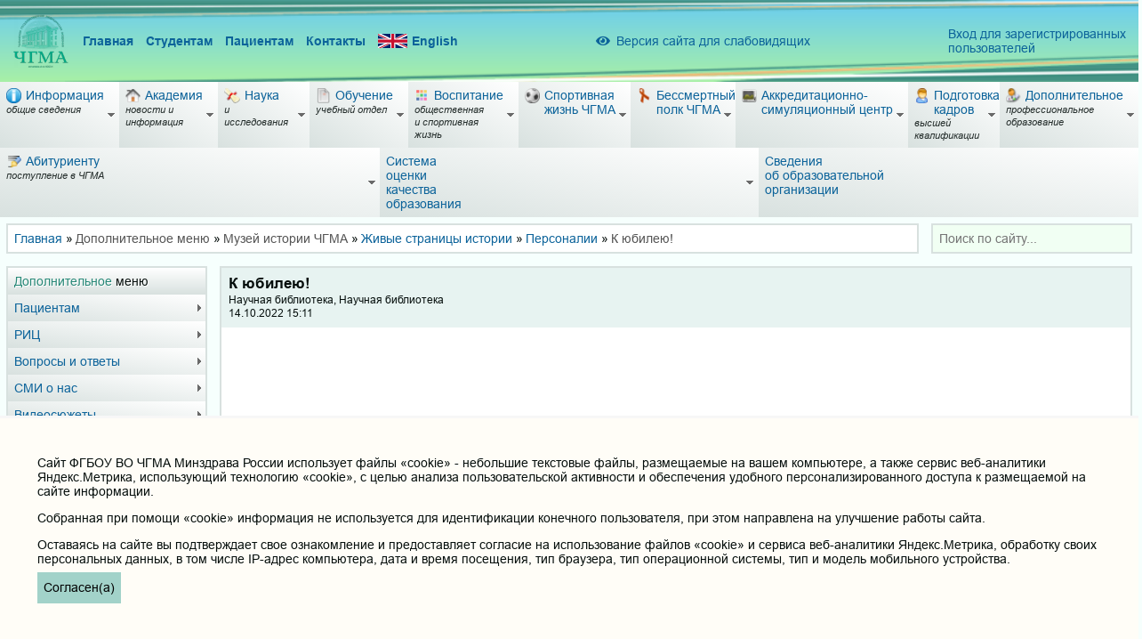

--- FILE ---
content_type: text/html; charset=UTF-8
request_url: https://chitgma.ru/muzej-istorii-chgma/zhivye-stranitsy-istorii/personalii/k-jubileju_2022_10
body_size: 21702
content:
<!DOCTYPE html><html lang="ru"><head><title>К юбилею!</title><meta Content-Type="text/html; charset=utf-8">
<meta Content-Language="ru">
<meta name="viewport" content="width=device-width, initial-scale=1">
<link type="image/vnd.microsoft.icon" href="/favicon.ico" rel="shortcut icon">
<link href="/site/css/main.css?1769392481" rel="stylesheet">
<link href="/site/assets/2dc6ef7b/css/bvi.css" rel="stylesheet"></head><body><!-- Yandex.Metrika counter --><script type="text/javascript" >(function(m,e,t,r,i,k,a){m[i]=m[i]||function(){(m[i].a=m[i].a||[]).push(arguments)};m[i].l=1*new Date();k=e.createElement(t),a=e.getElementsByTagName(t)[0],k.async=1,k.src=r,a.parentNode.insertBefore(k,a)})(window, document, "script", "https://mc.yandex.ru/metrika/tag.js", "ym");ym(20638273, "init", {clickmap:true,trackLinks:true,accurateTrackBounce:true});</script><noscript><div><img src="https://mc.yandex.ru/watch/20638273" style="position:absolute; left:-9999px;" alt="" /></div></noscript><!-- /Yandex.Metrika counter --><div class="wrapper"><header><div class="top-wrap"><div class="top"><div class="links-main"><div class="logo"><a href="/"><img src="/site/images/site/logo.png" alt=""></a></div><div class="links"><a href="/">Главная</a><a href="/obuchenie/st">Студентам</a><a href="/patsientam/klinika-chgma">Пациентам</a><a href="/telefonnyj-spravochnik">Контакты</a><a class="flex" href="/english"><img src="/site/images/site/flag_english.svg" alt="">English</a></div></div><div class="p05"><a class="bvi-open" href="#"><i class="bvi-icon bvi-eye"></i><span class="bvi-icon-span ml05">Версия сайта для слабовидящих</span></a></div><div class="links-isma"><a href="/isma">Вход для зарегистрированных<br>пользователей</a></div></div></div><div class="menu-main-wrap"><div class="module-wrap"><div class="module"><div class="module-content"><ul class="menu-main menu-aim"><li class="has-childs"><span><div><span class="image"><img src="/site/files/menu_item/2b6501379be13b5755de167784283466.png"></span><span class="label">Информация</span></div><span class="sub_text">общие сведения</span></span><ul class="menu-aim"><li class="has-childs"><span><div><span class="label">Основные сведения</span></div></span><ul class="menu-aim"><li><a href="/svedeniy/common/data-sozdaniya"><div><span class="label">Распоряжение о создании образовательного учреждения</span></div></a></li><li><a href="/svedeniy/common/mesto-nahozhdenija-i-rezhim-raboty"><div><span class="label">Место нахождения и режим работы</span></div></a></li></ul></li><li class="has-childs"><span><div><span class="label">Структура и органы управления</span></div><span class="sub_text">образовательной организацией</span></span><ul class="menu-aim"><li><a href="/svedeniy/struct/struktura-vuza"><div><span class="label">Структура образовательной организации</span></div></a></li><li class="has-childs"><span><div><span class="label">Учёный совет академии</span></div></span><ul class="menu-aim"><li><a href="/svedeniy/struct/sovet/uch-s"><div><span class="label">Информация об Учёном совете</span></div></a></li><li><a href="/svedeniy/struct/sovet/uch-sovet"><div><span class="label">Состав Учёного совета ЧГМА</span></div></a></li><li><a href="/svedeniy/struct/sovet/polozh-uch-sovet"><div><span class="label">Положение об Учёном совете</span></div></a></li><li><a href="/svedeniy/struct/sovet/zvanija"><div><span class="label">Положение о присвоении учёных званий</span></div></a></li><li><a href="/svedeniy/struct/sovet/normativnye-dokumenty"><div><span class="label">Нормативные документы</span></div></a></li><li><a href="/svedeniy/struct/sovet/reshenija-uchjonogo-soveta"><div><span class="label">Решения Учёного совета</span></div></a></li><li><a href="/svedeniy/struct/sovet/novosti-vak"><div><span class="label">Новости ВАК</span></div></a></li><li><a href="/svedeniy/struct/sovet/rassmotrenie-attestacionnyh-dokumentov"><div><span class="label">Рассмотрение аттестационных документов</span></div><span class="sub_text">соискателей учёных званий профессора/доцента</span></a></li></ul></li><li class="has-childs"><span><div><span class="label">Структурные подразделения</span></div></span><ul class="menu-aim"><li><a href="/svedeniy/struct/str/administrativno-hozjajstvennaja-chast"><div><span class="label">Административно-хозяйственная часть</span></div></a></li><li class="has-childs"><a href="/svedeniy/struct/str/institut-innovacionnogo-razvitija"><div><span class="label">Институт инновационного развития</span></div></a><ul class="menu-aim"><li class="has-childs"><a href="/svedeniy/struct/str/institut-innovacionnogo-razvitija/centr-cifrovoj-transformacii"><div><span class="label">Центр цифровой трансформации</span></div></a><ul class="menu-aim"><li><a href="/svedeniy/struct/str/institut-innovacionnogo-razvitija/centr-cifrovoj-transformacii/tehnicheskij-otdel"><div><span class="label">Технический отдел (IT)</span></div></a></li><li><a href="/svedeniy/struct/str/institut-innovacionnogo-razvitija/centr-cifrovoj-transformacii/iac"><div><span class="label">Информационно-аналитический отдел</span></div></a></li></ul></li><li><a href="/svedeniy/struct/str/institut-innovacionnogo-razvitija/centr-razvitija-obrazovatelnyh-nauchnyh-i-klinicheskih-proektov"><div><span class="label">Центр развития образовательных, научных и клинических проектов</span></div></a></li></ul></li><li><a href="/svedeniy/struct/str/obshchij-otdel"><div><span class="label">Канцелярия</span></div></a></li><li><a href="/svedeniy/struct/str/studencheskaja-kanceljarija"><div><span class="label">Студенческая канцелярия</span></div></a></li><li><a href="/svedeniy/struct/str/nauchnaya-biblioteka"><div><span class="label">Научная библиотека</span></div></a></li><li><a href="/svedeniy/struct/str/oad"><div><span class="label">Научный отдел</span></div></a></li><li><a href="/svedeniy/struct/str/buh"><div><span class="label">Отдел бухгалтерского учета и контроля</span></div></a></li><li><a href="/svedeniy/struct/str/otdel-kadrov"><div><span class="label">Отдел кадров</span></div></a></li><li><a href="/svedeniy/struct/str/otdel-obespechenija-i-soprovozhdenija-zakupok"><div><span class="label">Отдел обеспечения и сопровождения закупок</span></div></a></li><li><a href="/svedeniy/struct/str/otdel-ordinatury"><div><span class="label">Отдел ординатуры</span></div></a></li><li><a href="/svedeniy/struct/str/otdel-po-vospitatelnoj-rabote-i-svyazyam-s-obshchestvennostyu"><div><span class="label">Отдел по воспитательной работе и молодёжной политике</span></div></a></li><li><a href="/svedeniy/struct/str/otdel-po-svjazjam-s-obshhestvennostju"><div><span class="label">Отдел по связям с общественностью</span></div></a></li><li><a href="/svedeniy/struct/str/otdel-mezhdunarodnogo-sotrudnichestva"><div><span class="label">Отдел международного сотрудничества</span></div></a></li><li><a href="/svedeniy/struct/str/pl-ek"><div><span class="label">Планово-экономический отдел</span></div></a></li><li><a href="/svedeniy/struct/str/profsojuznyj-komitet"><div><span class="label">Профсоюзный комитет</span></div></a></li><li><a href="/svedeniy/struct/str/redakcionno-izdatelskij-centr"><div><span class="label">Редакционно-издательский центр</span></div></a></li><li><a href="/svedeniy/struct/str/sektor-grazhdanskoj-oborony-ohrany-truda-i-spec-raboty"><div><span class="label">Сектор гражданской обороны, охраны труда и спец. работы</span></div></a></li><li><a href="/svedeniy/struct/str/umu"><div><span class="label">Учебно-методический отдел</span></div></a></li><li><a href="/svedeniy/struct/str/cdvp"><div><span class="label">Центр довузовской подготовки</span></div></a></li><li><a href="/svedeniy/struct/str/c-n-t"><div><span class="label">Центр непрерывного тестирования</span></div></a></li><li><a href="/svedeniy/struct/str/cprnav"><div><span class="label">Отдел практики</span></div></a></li><li><a href="/svedeniy/struct/str/career-center"><div><span class="label">Центр содействия трудоустройству</span></div></a></li><li><a href="/svedeniy/struct/str/yuridicheskij-otdel"><div><span class="label">Юридический отдел</span></div></a></li><li><a href="/svedeniy/struct/str/stolovaja"><div><span class="label">Столовая</span></div></a></li></ul></li></ul></li><li class="has-childs"><span><div><span class="label">Документы</span></div></span><ul class="menu-aim"><li><a href="/svedeniy/document/ustav"><div><span class="label">Устав ФГБОУ ВО ЧГМА</span></div></a></li><li><a href="/svedeniy/document/litsenz"><div><span class="label">Лицензия на осуществление деятельности</span></div></a></li><li><a href="/svedeniy/document/akkred"><div><span class="label">Свидетельство о государственной аккредитации</span></div></a></li><li><a href="/svedeniy/document/gosudarstvennoe-zadanie-i-otchjoty-o-ego-vypolnenii"><div><span class="label">Государственное задание и отчёты о его выполнении</span></div></a></li><li><a href="/svedeniy/document/programma-razvitiya"><div><span class="label">Программа развития</span></div></a></li><li><a href="/svedeniy/document/lokalnye-normativnye-akty"><div><span class="label">Локальные нормативные акты</span></div></a></li><li><a href="/svedeniy/document/firmennyj-stil-chgma"><div><span class="label">Фирменный стиль ЧГМА</span></div></a></li><li><a href="/svedeniy/document/gimn-chgma"><div><span class="label">Гимн ЧГМА</span></div></a></li><li><a href="/svedeniy/document/politika-obrabotki-personalnyh-dannyh"><div><span class="label">Политика обработки персональных данных</span></div></a></li></ul></li><li class="has-childs"><span><div><span class="label">Руководство</span></div><span class="sub_text">Педагогический (научно-педагогический) состав</span></span><ul class="menu-aim"><li><a href="/svedeniy/employees/oficial"><div><span class="label">Официальные лица академии</span></div></a></li><li><a href="/svedeniy/employees/kafedry"><div><span class="label">Кафедры</span></div></a></li><li class="has-childs"><span><div><span class="label">Факультеты</span></div><span class="sub_text">подробная информация о факультетах</span></span><ul class="menu-aim"><li><a href="/svedeniy/employees/fakultety/lech"><div><span class="label">Лечебный факультет</span></div></a></li><li><a href="/svedeniy/employees/fakultety/ped"><div><span class="label">Педиатрический факультет</span></div></a></li><li><a href="/svedeniy/employees/fakultety/stom"><div><span class="label">Стоматологический факультет</span></div></a></li><li><a href="/svedeniy/employees/fakultety/fpkpps"><div><span class="label">Факультет дополнительного профессионального образования</span></div></a></li></ul></li></ul></li><li><a href="/svedeniy/inkljuzivnoe-obrazovanie"><div><span class="label">Инклюзивное образование</span></div></a></li><li><a href="/svedeniy/protivodejstvie-korrupcii/normativnye-pravovye-i-inye-akty-v-sfere-protivodejstvija-korrupcii"><div><span class="label">Подразделы</span></div></a></li><li><a href="/svedeniy/akk-mon"><div><span class="label">Аккредитационный мониторинг</span></div></a></li></ul></li><li class="has-childs"><span><div><span class="image"><img src="/site/files/menu_item/43d324b44129da62845acd3517744a7b.png"></span><span class="label">Академия</span></div><span class="sub_text">новости и информация</span></span><ul class="menu-aim"><li class="has-childs"><span><div><span class="label">История ЧГМА</span></div><span class="sub_text">с 1953 года до наших дней</span></span><ul class="menu-aim"><li><a href="/academia/history/istoricheskaja-spravka"><div><span class="label">Историческая справка</span></div></a></li><li><a href="/academia/history/n"><div><span class="label">История научной деятельности</span></div></a></li><li><a href="/academia/history/sno"><div><span class="label">История МНО</span></div></a></li><li><a href="/academia/history/lech"><div><span class="label">История лечебной работы</span></div></a></li><li><a href="/academia/history/vospr"><div><span class="label">История воспитательной работы</span></div></a></li><li><a href="/academia/history/no"><div><span class="label">Научные общества академии</span></div></a></li><li><a href="/academia/history/jubilej-chgma-nam-70"><div><span class="label">Юбилей ЧГМА «Нам 70!»</span></div></a></li></ul></li><li class="has-childs"><span><div><span class="label">Музей истории ЧГМА</span></div></span><ul class="menu-aim"><li><a href="/academia/muzej-istorii-chgma/rektors"><div><span class="label">Ректоры академии</span></div></a></li><li><a href="/academia/muzej-istorii-chgma/novosti-muzeya"><div><span class="label">Новости музея</span></div></a></li><li><a href="/academia/muzej-istorii-chgma/zhivye-stranitsy-istorii"><div><span class="label">Живые страницы истории</span></div></a></li></ul></li><li class="has-childs"><span><div><span class="label">Корпоративная информация</span></div><span class="sub_text">и официальные отчеты</span></span><ul class="menu-aim"><li><a href="/academia/info/shtamp"><div><span class="label">Штамп, бланк, эмблема организации</span></div></a></li><li><a href="/academia/info/lokalnye-normativnye-akty"><div><span class="label">Локальные нормативные акты</span></div></a></li><li><a href="/academia/info/politika-informatsionnoj-bezopasnosti"><div><span class="label">Политика информационной безопасности</span></div></a></li><li><a href="/academia/info/polozhenie-o-zakupke-tovarov-gbou-vpo-chgma"><div><span class="label">Положение о закупке товаров ФГБОУ ВО ЧГМА</span></div></a></li><li><a href="/academia/info/privila-polzovaniya-lokalnoj-vychislitelnoj-setyu"><div><span class="label">Правила пользования локальной вычислительной сетью</span></div></a></li></ul></li><li><a href="/academia/konkursi-i-vakansii"><div><span class="label">Конкурсы и вакансии</span></div></a></li><li><a href="/academia/fotogalereya"><div><span class="label">Фотогалерея</span></div></a></li><li class="has-childs"><span><div><span class="label">Аккредитация специалистов</span></div></span><ul class="menu-aim"><li><a href="/academia/akkreditacija-specialistov/akkreditacija-specialistov"><div><span class="label">Аккредитация специалистов</span></div></a></li><li><a href="/academia/akkreditacija-specialistov/podacha-dokumentov-na-akkreditaciju"><div><span class="label">Подача документов на аккредитацию</span></div></a></li><li><a href="/academia/akkreditacija-specialistov/grafiki-provedenija-akkreditacii"><div><span class="label">Графики проведения аккредитации</span></div></a></li><li><a href="/academia/akkreditacija-specialistov/protokoly-akkreditacii"><div><span class="label">Протоколы аккредитации</span></div></a></li></ul></li><li><a href="/academia/kvalifikatsionnye-kategorii"><div><span class="label">Квалификационные категории</span></div></a></li></ul></li><li class="has-childs"><span><div><span class="image"><img src="/site/files/menu_item/5057022d5cc835a856a554a235eb36ab.png"></span><span class="label">Наука</span></div><span class="sub_text">и исследования</span></span><ul class="menu-aim"><li class="has-childs"><span><div><span class="label">НИИ молекулярной медицины</span></div></span><ul class="menu-aim"><li><a href="/nauka/nii-molekljarnoj-mediciny/osnovnye-svedenija"><div><span class="label">Основные сведения</span></div></a></li><li><a href="/nauka/nii-molekljarnoj-mediciny/laboratorija-molekuljarnoj-genetiki"><div><span class="label">Лаборатория молекулярной генетики</span></div></a></li><li><a href="/nauka/nii-molekljarnoj-mediciny/laboratorija-jeksperimentalnoj-i-klinicheskoj-biohimii-i-immunologii"><div><span class="label">Лаборатория экспериментальной и клинической биохимии и иммунологии</span></div></a></li><li><a href="/nauka/nii-molekljarnoj-mediciny/laboratorija-fiziologii-i-patologii-gemostaza"><div><span class="label">Лаборатория физиологии и патологии гемостаза</span></div></a></li></ul></li><li><a href="/nauka/novosti-nauchnoj-raboty"><div><span class="label">Новости научной работы</span></div></a></li><li><a href="/nauka/dissovet"><div><span class="label">Сведения о составе диссертационного совета</span></div></a></li><li><a href="/nauka/informatsiya-dlya-soiskatelej"><div><span class="label">Информация для соискателей</span></div></a></li><li class="has-childs"><span><div><span class="label">Объявления</span></div></span><ul class="menu-aim"><li><a href="/nauka/ob-yavleniya/ob-yavleniya-o-zashchitakh"><div><span class="label">Объявления о защитах</span></div></a></li></ul></li><li><a href="/nauka/zashchita-dissertatsij"><div><span class="label">Защита диссертаций</span></div></a></li><li><a href="/nauka/npk"><div><span class="label">Научно-практические конференции</span></div></a></li><li class="has-childs"><span><div><span class="label">Инновационная деятельность</span></div><span class="sub_text">и Архив изобретений сотрудников ЧГМА</span></span><ul class="menu-aim"><li><a href="/nauka/izobretenia/innovacionnaja-dejatelnost"><div><span class="label">Инновационная деятельность</span></div></a></li><li><a href="/nauka/izobretenia/izobreteniya"><div><span class="label">Изобретения</span></div></a></li><li><a href="/nauka/izobretenia/programmy-dlya-evm"><div><span class="label">Программы для ЭВМ</span></div></a></li><li><a href="/nauka/izobretenia/poleznye-modeli"><div><span class="label">Полезные модели</span></div></a></li><li><a href="/nauka/izobretenia/bazy-dannyh"><div><span class="label">Базы данных</span></div></a></li></ul></li><li><a href="/nauka/lek"><div><span class="label">Локальный этический комитет</span></div></a></li><li><a href="/nauka/nauchnye-shkoly"><div><span class="label">Научные школы</span></div></a></li><li><a href="/nauka/nauchie-napr"><div><span class="label">Основные направления научной деятельности</span></div><span class="sub_text">и базы для её осуществления</span></a></li><li class="has-childs"><span><div><span class="label">Молодежное научное общество</span></div></span><ul class="menu-aim"><li><a href="/nauka/mno/o-nas"><div><span class="label">О нас</span></div></a></li><li><a href="/nauka/mno/molodezhnye-nauchnye-konferentsii"><div><span class="label">Молодежные научные конференции</span></div></a></li></ul></li><li><a href="/nauka/mbs"><div><span class="label">Медико-биологическая статистика</span></div></a></li><li><a href="/nauka/novosti-o-grantakh"><div><span class="label">Новости о грантах</span></div></a></li><li><a href="http://zabmedvestnik.ru" target="_blank"><div><span class="label">"Забайкальский медицинский вестник"</span></div></a></li><li><a href="/nauka/monografii"><div><span class="label">Монографии</span></div></a></li></ul></li><li class="has-childs"><span><div><span class="image"><img src="/site/files/menu_item/3e254760f8bddafd144d9cbb7e905116.png"></span><span class="label">Обучение</span></div><span class="sub_text">учебный отдел</span></span><ul class="menu-aim"><li><a href="/obuchenie/raspisanie"><div><span class="label">Расписание занятий</span></div></a></li><li><a href="/obuchenie/news-sc"><div><span class="label">Новости учебно-методической работы</span></div></a></li><li><a href="/obuchenie/st"><div><span class="label">Информация для студентов</span></div></a></li><li><a href="/obuchenie/iga"><div><span class="label">ГИА</span></div></a></li><li><a href="/obuchenie/itogi-sessii"><div><span class="label">Образцы заполнения зачетных книжек</span></div></a></li><li><a href="/obuchenie/tsentr-nepreryvnogo-testirovaniya"><div><span class="label">Центр непрерывного тестирования</span></div></a></li><li class="has-childs"><span><div><span class="label">Отдел практики</span></div></span><ul class="menu-aim"><li><a href="/obuchenie/otdel-praktiki/o-strukturnom-podrazdelenie"><div><span class="label">О структурном подразделении</span></div></a></li><li><a href="/obuchenie/otdel-praktiki/organizacija-praktiki"><div><span class="label">Организация практики</span></div></a></li><li><a href="/obuchenie/otdel-praktiki/uslovija-dopuska-k-praktike"><div><span class="label">Условия допуска к практике</span></div></a></li><li><a href="/obuchenie/otdel-praktiki/normativnye-dokumenty"><div><span class="label">Нормативные документы</span></div></a></li><li><a href="/obuchenie/otdel-praktiki/klinicheskie-bazy-chgma"><div><span class="label">Клинические базы ЧГМА</span></div></a></li><li><a href="/obuchenie/otdel-praktiki/attestacija-dlja-dopuska-k-medicinskoj-dejatelnosti-na-dolzhnostjah-srednego-personala"><div><span class="label">Аттестация для допуска к медицинской деятельности на должностях среднего персонала</span></div></a></li></ul></li><li><a href="/obuchenie/grafik"><div><span class="label">График экзаменационных сессий</span></div></a></li><li><a href="/obuchenie/elektr"><div><span class="label">Электронные образовательные услуги</span></div><span class="sub_text">доступ к которым обеспечивается обучающимся</span></a></li><li><a href="/obuchenie/inkljuzivnoe-obrazovanie"><div><span class="label">Инклюзивное образование</span></div></a></li><li><a href="/obuchenie/for-international-students"><div><span class="label">For international students</span></div></a></li></ul></li><li class="has-childs"><span><div><span class="image"><img src="/site/files/menu_item/6d114606d8364e047a90b6d8dec95dba.png"></span><span class="label">Воспитание</span></div><span class="sub_text">общественная <br>и спортивная жизнь</span></span><ul class="menu-aim"><li class="has-childs"><span><div><span class="label">Молодёжные объединения</span></div></span><ul class="menu-aim"><li><a href="/vosp/sodruzhestvo/medmol"><div><span class="image"><img src="/site/files/menu_item/42834528f5bd6723cb8859fa56152c8a.png"></span><span class="label">МЕДМОЛ</span></div></a></li><li class="has-childs"><span><div><span class="label">СМИ Академии</span></div></span><ul class="menu-aim"><li><a href="/vosp/sodruzhestvo/smi-akademii/gazeta"><div><span class="label">"Медицинская академия"</span></div><span class="sub_text">студенческая газета</span></a></li><li><a href="/vosp/sodruzhestvo/smi-akademii/news-v"><div><span class="label">Новости внеучебной жизни</span></div><span class="sub_text">и планы мероприятий</span></a></li><li><a href="/vosp/sodruzhestvo/smi-akademii/mediart"><div><span class="label">Mediart</span></div><span class="sub_text">Студенческий медиацентр</span></a></li></ul></li><li><a href="/vosp/sodruzhestvo/tvorcheskie"><div><span class="label">Творческие коллективы</span></div></a></li><li class="has-childs"><a href="/vosp/sodruzhestvo/volonterskie-dvizheniya"><div><span class="image"><img src="/site/files/menu_item/d3b740e652a367ad5b8360dec7c647c2.png"></span><span class="label">Волонтёрское движение "Ты не один!"</span></div></a><ul class="menu-aim"><li><a href="/vosp/sodruzhestvo/volonterskie-dvizheniya/volontjorskie-otryady"><div><span class="label">Волонтёрские отряды</span></div></a></li><li><a href="/vosp/sodruzhestvo/volonterskie-dvizheniya/itogi-raboty"><div><span class="label">Итоги работы</span></div></a></li><li><a href="/vosp/sodruzhestvo/volonterskie-dvizheniya/novosti"><div><span class="label">Новости</span></div></a></li><li><a href="/vosp/sodruzhestvo/volonterskie-dvizheniya/o-dvizhenii"><div><span class="label">О движении</span></div></a></li><li><a href="/vosp/sodruzhestvo/volonterskie-dvizheniya/kontakty"><div><span class="label">Контакты</span></div></a></li><li><a href="/vosp/sodruzhestvo/volonterskie-dvizheniya/planirovanie"><div><span class="label">Планирование</span></div></a></li><li><a href="/vosp/sodruzhestvo/volonterskie-dvizheniya/proekty"><div><span class="label">Проекты</span></div></a></li><li><a href="/vosp/sodruzhestvo/volonterskie-dvizheniya/rejting-volontjorskih-otrjadov"><div><span class="label">Рейтинг волонтёрских отрядов</span></div></a></li></ul></li><li><a href="/vosp/sodruzhestvo/pro"><div><span class="image"><img src="/site/files/menu_item/f30fa791c1164fa072ac0d259c4fafd9.png"></span><span class="label">ПРОдвижение</span></div><span class="sub_text">Лагерь студенческого актива</span></a></li><li class="has-childs"><a href="/vosp/sodruzhestvo/intellektualnyj-klub-chgma"><div><span class="image"><img src="/site/files/menu_item/892434c96ed8699eee489e8c153e3a6d.png"></span><span class="label">Интеллектуальный клуб ЧГМА</span></div></a><ul class="menu-aim"><li><a href="/vosp/sodruzhestvo/intellektualnyj-klub-chgma/o-klube"><div><span class="label">О клубе</span></div></a></li><li><a href="/vosp/sodruzhestvo/intellektualnyj-klub-chgma/dokumenty"><div><span class="label">Документы</span></div></a></li><li><a href="/vosp/sodruzhestvo/intellektualnyj-klub-chgma/kontakty"><div><span class="label">Контакты</span></div></a></li><li><a href="/vosp/sodruzhestvo/intellektualnyj-klub-chgma/planirovanie"><div><span class="label">Планирование</span></div></a></li><li><a href="/vosp/sodruzhestvo/intellektualnyj-klub-chgma/novosti"><div><span class="label">Новости</span></div></a></li></ul></li><li><a href="/vosp/sodruzhestvo/tyu-tor-stvo"><div><span class="label">Тью­тор­ство</span></div></a></li><li class="has-childs"><a href="/vosp/sodruzhestvo/patrioticheskij-klub-pravnuki-pobedy"><div><span class="image"><img src="/site/files/menu_item/75e84a60473dc9ed234b5474f2fc5d55.png"></span><span class="label">Патриотический клуб "Правнуки Победы"</span></div></a><ul class="menu-aim"><li><a href="/vosp/sodruzhestvo/patrioticheskij-klub-pravnuki-pobedy/o-klube"><div><span class="label">О клубе</span></div></a></li><li><a href="/vosp/sodruzhestvo/patrioticheskij-klub-pravnuki-pobedy/dokumenty"><div><span class="label">Документы</span></div></a></li><li><a href="/vosp/sodruzhestvo/patrioticheskij-klub-pravnuki-pobedy/kontakty"><div><span class="label">Контакты</span></div></a></li><li><a href="/vosp/sodruzhestvo/patrioticheskij-klub-pravnuki-pobedy/planirovanie"><div><span class="label">Планирование</span></div></a></li><li><a href="/vosp/sodruzhestvo/patrioticheskij-klub-pravnuki-pobedy/novosti"><div><span class="label">Новости</span></div></a></li></ul></li><li class="has-childs"><a href="/vosp/sodruzhestvo/pervichnoe-otdelenie-rossijskogo-dvizhenija-detej-i-molodjozhi"><div><span class="image"><img src="/site/files/menu_item/4d27e77ae831b2b73fd12289a17c22a6.png"></span><span class="label">Первичное отделение РДДМ "Движение первых"</span></div></a><ul class="menu-aim"><li><a href="/vosp/sodruzhestvo/pervichnoe-otdelenie-rossijskogo-dvizhenija-detej-i-molodjozhi/o-dvizhenii"><div><span class="label">О движении</span></div></a></li><li><a href="/vosp/sodruzhestvo/pervichnoe-otdelenie-rossijskogo-dvizhenija-detej-i-molodjozhi/dokumenty"><div><span class="label">Документы</span></div></a></li><li><a href="/vosp/sodruzhestvo/pervichnoe-otdelenie-rossijskogo-dvizhenija-detej-i-molodjozhi/kontakty"><div><span class="label">Контакты</span></div></a></li><li><a href="/vosp/sodruzhestvo/pervichnoe-otdelenie-rossijskogo-dvizhenija-detej-i-molodjozhi/novosti"><div><span class="label">Новости</span></div></a></li></ul></li></ul></li><li class="has-childs"><span><div><span class="label">Совет обучающихся</span></div></span><ul class="menu-aim"><li class="has-childs"><a href="/vosp/samoupr/novosti-studencheskogo-soveta"><div><span class="label">Новости совета обучающихся</span></div></a><ul class="menu-aim"><li><a href="/vosp/samoupr/novosti-studencheskogo-soveta/sotsialnyj-sektor"><div><span class="label">Социальный сектор</span></div></a></li><li><a href="/vosp/samoupr/novosti-studencheskogo-soveta/informatsionnyj-sektor"><div><span class="label">Информационный сектор</span></div></a></li><li><a href="/vosp/samoupr/novosti-studencheskogo-soveta/kulturno-tvorcheskij-sektor"><div><span class="label">Культурно-творческий сектор</span></div></a></li><li><a href="/vosp/samoupr/novosti-studencheskogo-soveta/sportivnyj-sektor"><div><span class="label">Спортивный сектор</span></div></a></li><li><a href="/vosp/samoupr/novosti-studencheskogo-soveta/predsedatel-studencheskogo-sovet"><div><span class="label">Председатель совета обучающихся</span></div></a></li></ul></li><li><a href="/vosp/samoupr/sovet-studentov-pri-mz-rf"><div><span class="label">Совет студентов при МЗ РФ</span></div></a></li><li><a href="/vosp/samoupr/itogi-raboty-soveta-obuchayushchikhsya"><div><span class="label">Итоги работы совета обучающихся</span></div></a></li><li><a href="/vosp/samoupr/struktura-soveta-obuchayushchikhsya"><div><span class="label">Структура совета обучающихся</span></div></a></li><li><a href="/vosp/samoupr/novosti-studencheskogo-soveta_c"><div><span class="label">Новости совета обучающихся</span></div></a></li><li><a href="/vosp/samoupr/sovet-studentov-pri-mz-rf_c"><div><span class="label">Совет студентов при МЗ РФ</span></div></a></li><li><a href="/vosp/samoupr/itogi-raboty"><div><span class="label">Итоги работы</span></div></a></li></ul></li><li><a href="/vosp/dokumenty"><div><span class="label">Документы</span></div></a></li><li><a href="/vosp/vuz-zdorovogo-obraza-zhizni"><div><span class="label">ВУЗ здорового образа жизни</span></div></a></li><li><a href="/vosp/proforientatsionnaya-rabota"><div><span class="label">Профориентационная работа</span></div></a></li><li class="has-childs"><span><div><span class="label">Мероприятия (События)</span></div></span><ul class="menu-aim"><li><a href="/vosp/meropriyatiya-sobytiya/s-ezd-volonterov"><div><span class="label">Съезд волонтеров</span></div></a></li><li><a href="/vosp/meropriyatiya-sobytiya/planirovanie"><div><span class="label">Планирование</span></div></a></li><li><a href="/vosp/meropriyatiya-sobytiya/vuz-zozh"><div><span class="label">ВУЗ ЗОЖ</span></div></a></li><li><a href="/vosp/meropriyatiya-sobytiya/kuratoram"><div><span class="label">Кураторам</span></div></a></li></ul></li><li><a href="/vosp/forumy-konkursy-festivali"><div><span class="label">Форумы, конкурсы, фестивали</span></div></a></li><li><a href="/vosp/preduprezhdenie-v-sfere-nezakonnogo-oborota-narkotikov"><div><span class="label">Предупреждение правонарушений</span></div></a></li><li><a href="/vosp/protivodejstvie-terrorizmu"><div><span class="label">Профилактика и противодействие экстремизму и терроризму</span></div></a></li><li><a href="/vosp/75-let-pobedy"><div><span class="label">75 лет Победы</span></div></a></li><li><a href="/vosp/centr-psihologicheskoj-podderzhki"><div><span class="label">Центр психологической поддержки</span></div></a></li><li><a href="/vosp/patrioticheskoe-vospitanie"><div><span class="label">Патриотическое воспитание</span></div></a></li><li><a href="/vosp/2023-god-pedagoga-i-nastavnika"><div><span class="label">2023 год педагога и наставника</span></div></a></li><li class="has-childs"><span><div><span class="label">2024 год семьи</span></div></span><ul class="menu-aim"><li><a href="/vosp/2024-god-semi/novosti"><div><span class="label">Новости</span></div></a></li><li><a href="/vosp/2024-god-semi/planirovanie"><div><span class="label">Планирование</span></div></a></li></ul></li><li class="has-childs"><span><div><span class="label">2025 год защитника Отечества</span></div></span><ul class="menu-aim"><li><a href="/vosp/2025-god-zashhitnika-otechestva/novosti"><div><span class="label">Новости</span></div></a></li><li><a href="/vosp/2025-god-zashhitnika-otechestva/planirovanie"><div><span class="label">Планирование</span></div></a></li></ul></li><li class="has-childs"><span><div><span class="label">2026 Год единства народов России</span></div></span><ul class="menu-aim"><li><a href="/vosp/2026-god-edinstva-narodov-rossii/novosti"><div><span class="label">Новости</span></div></a></li><li><a href="/vosp/2026-god-edinstva-narodov-rossii/planirovanie"><div><span class="label">Планирование</span></div></a></li></ul></li><li class="has-childs"><span><div><span class="label">Методическое объединение по культурно-массовому направлению</span></div></span><ul class="menu-aim"><li><a href="/vosp/metodicheskoe-obedinenie/planirovanie"><div><span class="label">Планирование</span></div></a></li><li><a href="/vosp/metodicheskoe-obedinenie/novosti"><div><span class="label">Новости</span></div></a></li></ul></li><li class="has-childs"><span><div><span class="label">Проекты. Гранты</span></div></span><ul class="menu-aim"><li><a href="/vosp/proekty-granty/rosmolodjozh-granty"><div><span class="label">Росмолодёжь.Гранты</span></div></a></li></ul></li></ul></li><li class="has-childs"><span><div><span class="image"><img src="/site/files/menu_item/b9c8c9f6d251e7d87f431f983db9f1fb.png"></span><span class="label">Спортивная<br>жизнь ЧГМА</span></div></span><ul class="menu-aim"><li class="has-childs"><span><div><span class="label">Спортивный студенческий клуб</span></div></span><ul class="menu-aim"><li><a href="/sport/sport-klub-chgma/dokumentacija"><div><span class="label">Документация</span></div></a></li><li><a href="/sport/sport-klub-chgma/dejatelnost"><div><span class="label">Деятельность</span></div></a></li></ul></li><li><a href="/sport/novosti-sportivnoj-zhizni-a"><div><span class="label">Новости спортивной жизни</span></div></a></li><li class="has-childs"><span><div><span class="label">ГТО</span></div></span><ul class="menu-aim"><li><a href="/sport/gto/normativy"><div><span class="label">Нормативы</span></div></a></li><li><a href="/sport/gto/sajt"><div><span class="label">Сайт</span></div></a></li></ul></li><li><a href="/sport/raspisanie-sekcij"><div><span class="label">Расписание секций</span></div></a></li><li><a href="/sport/sbornye-komandy"><div><span class="label">Сборные команды</span></div></a></li></ul></li><li class="has-childs"><span><div><span class="image"><img src="/site/files/menu_item/57938329c8cd3e9a9b143cb9da91f20e.png"></span><span class="label">Бессмертный <br> полк ЧГМА</span></div></span><ul class="menu-aim"><li><a href="/bessmertnyj-polk-chgma/news"><div><span class="label">Новости</span></div></a></li><li class="has-childs"><a href="/bessmertnyj-polk-chgma/projects"><div><span class="label">Проекты</span></div></a><ul class="menu-aim"><li><a href="/bessmertnyj-polk-chgma/projects/skoraja-na-front"><div><span class="label">Скорая на фронт</span></div></a></li></ul></li><li><a href="/bessmertnyj-polk-chgma/book"><div><span class="label">Книга "Бессмертный полк ЧГМА"</span></div></a></li></ul></li><li class="has-childs"><span><div><span class="image"><img src="/site/files/menu_item/44547a273eef2766be9a8c69bd576e12.png"></span><span class="label">Аккредитационно-<br>симуляционный центр</span></div></span><ul class="menu-aim"><li><a href="/tsentr-meditsinskoj-simulyatsii/o-tsentre"><div><span class="label">О центре</span></div></a></li><li><a href="/tsentr-meditsinskoj-simulyatsii/plan-tsiklov"><div><span class="label">План циклов</span></div></a></li><li><a href="/tsentr-meditsinskoj-simulyatsii/perechen-dokumentov"><div><span class="label">Перечень документов</span></div></a></li><li class="has-childs"><span><div><span class="label">События</span></div></span><ul class="menu-aim"><li><a href="/tsentr-meditsinskoj-simulyatsii/sobytiya/obuchaj-uchitelej"><div><span class="label">"Обучай учителей"</span></div></a></li><li class="has-childs"><a href="/tsentr-meditsinskoj-simulyatsii/sobytiya/simulyatsionnye-tsikly"><div><span class="label">Симуляционные циклы</span></div></a><ul class="menu-aim"><li><a href="/tsentr-meditsinskoj-simulyatsii/sobytiya/simulyatsionnye-tsikly/klinicheskoe-akusherstvo"><div><span class="label">Клиническое акушерство</span></div></a></li><li><a href="/tsentr-meditsinskoj-simulyatsii/sobytiya/simulyatsionnye-tsikly/anestezija-intensivnaja-terapija-i-reanimacija-v-akusherskom-i-ginekologicheskom-stacionarah"><div><span class="label">Анестезия, интенсивная терапия и реанимация в акушерском и гинекологическом стационарах</span></div></a></li><li><a href="/tsentr-meditsinskoj-simulyatsii/sobytiya/simulyatsionnye-tsikly/intensivnaja-terapija-v-neonatologii-prakticheskie-navyki-i-umenija"><div><span class="label">Интенсивная терапия в неонатологии – практические навыки и умения</span></div></a></li><li><a href="/tsentr-meditsinskoj-simulyatsii/sobytiya/simulyatsionnye-tsikly/okazanie-neotlozhnoj-pomoshhi-pri-ostrom-koronarnom-sindrome"><div><span class="label">Оказание неотложной помощи при остром коронарном синдроме</span></div></a></li><li><a href="/tsentr-meditsinskoj-simulyatsii/sobytiya/simulyatsionnye-tsikly/laparoskopija-v-akusherstve-i-ginekologii-prakticheskij-kurs-s-ispolzovaniem-simuljacionnyh-trenazherov"><div><span class="label">Лапароскопия в акушерстве и гинекологии (практический курс с использованием симуляционных тренажеров)</span></div></a></li><li><a href="/tsentr-meditsinskoj-simulyatsii/sobytiya/simulyatsionnye-tsikly/anestezija-reanimacija-i-intensivnaja-terapija-v-akusherstve-i-neonatologii"><div><span class="label">Анестезия, реанимация и интенсивная терапия в акушерстве и неонатологии</span></div></a></li></ul></li></ul></li><li><a href="/tsentr-meditsinskoj-simulyatsii/internam-i-ordinatoram"><div><span class="label">Ординаторам</span></div></a></li><li><a href="/tsentr-meditsinskoj-simulyatsii/fotogalereya"><div><span class="label">Фотогалерея</span></div></a></li><li><a href="/tsentr-meditsinskoj-simulyatsii/kursantam"><div><span class="label">Курсантам</span></div></a></li><li><a href="/tsentr-meditsinskoj-simulyatsii/kontakty"><div><span class="label">Контакты</span></div></a></li></ul></li><li class="has-childs"><span><div><span class="image"><img src="/site/files/menu_item/216802e18088d31a413e892fad93ea83.png"></span><span class="label">Подготовка<br>кадров</span></div><span class="sub_text">высшей квалификации</span></span><ul class="menu-aim"><li class="has-childs"><span><div><span class="label">Ординатура</span></div></span><ul class="menu-aim"><li><a href="/podgotovka-kadrov/ordinatura/ordinatrura"><div><span class="label">Перечень специальностей</span></div></a></li><li><a href="/podgotovka-kadrov/ordinatura/normativnye-dokumenty"><div><span class="label">Нормативные документы</span></div></a></li><li><a href="/podgotovka-kadrov/ordinatura/uchebnye-plany-obrazovatelnye-programmy"><div><span class="label">Учебные планы</span></div><span class="sub_text">образовательные программы</span></a></li><li class="has-childs"><span><div><span class="label">Приём на обучение по программам ординатуры</span></div></span><ul class="menu-aim"><li><a href="/podgotovka-kadrov/ordinatura/vstupitelnye-ispytaniya/informatsiya-o-nalichii-obshchezhitij"><div><span class="label">Информация о наличии общежитий</span></div></a></li></ul></li><li><a href="/podgotovka-kadrov/ordinatura/raspisanie-zanyatij"><div><span class="label">Расписание занятий</span></div></a></li><li><a href="/podgotovka-kadrov/ordinatura/obraztsy-zapolneniya-zachetnykh-knizhek"><div><span class="label">Образцы заполнения зачётных книжек</span></div></a></li><li><a href="/podgotovka-kadrov/ordinatura/grafik-ekzamenatsionnykh-sessij"><div><span class="label">График экзаменационных сессий</span></div></a></li><li><a href="/podgotovka-kadrov/ordinatura/goryachaya-liniya-dlya-ordinatorov"><div><span class="label">Горячая линия для ординаторов</span></div><span class="sub_text">Задать вопрос. Читать ответы.</span></a></li><li><a href="/podgotovka-kadrov/ordinatura/proizvodstvennaya-praktika"><div><span class="label">Производственная практика</span></div></a></li><li><a href="/podgotovka-kadrov/ordinatura/obraztsy-dokumentov"><div><span class="label">Образцы документов</span></div></a></li><li><a href="/podgotovka-kadrov/ordinatura/zadaniya-po-smezhnym-distsiplinam"><div><span class="label">Задания по смежным дисциплинам</span></div></a></li><li><a href="/podgotovka-kadrov/ordinatura/gosudarstvennaya-itogovaya-attestatsiya"><div><span class="label">Государственная итоговая аттестация</span></div></a></li><li><a href="/podgotovka-kadrov/ordinatura/prikazy-na-zachislenie-po-programmam-ordinatury"><div><span class="label">Приказы на зачисление по программам ординатуры</span></div></a></li></ul></li><li class="has-childs"><span><div><span class="label">Аспирантура</span></div></span><ul class="menu-aim"><li><a href="/isma/index.php?r=pkasp/reguseradd"><div><span class="label">Онлайн регистрация поступающих в аспирантуру</span></div></a></li><li><a href="/podgotovka-kadrov/aspirantura-doktorantura/obshchaya-informatsiya"><div><span class="label">Общая информация</span></div></a></li><li><a href="/podgotovka-kadrov/aspirantura-doktorantura/normativnye-dokumenty"><div><span class="label">Нормативные документы</span></div></a></li><li><a href="/podgotovka-kadrov/aspirantura-doktorantura/perechen-napravlenij-pogotovki-nauchno-pedagogicheskikh-kadrov-vysshej-kvalifikatsii"><div><span class="label">Перечень направлений поготовки</span></div><span class="sub_text">научно-педагогических кадров высшей квалификации</span></a></li><li class="has-childs"><span><div><span class="label">Прием на обучение по программам аспирантуры</span></div></span><ul class="menu-aim"><li><a href="/podgotovka-kadrov/aspirantura-doktorantura/priem-na-obuchenie-po-programmam-aspirantury/pravila-priema-v-aspiranturu-chgma-2016"><div><span class="label">Правила приема в аспирантуру ЧГМА</span></div></a></li><li><a href="/podgotovka-kadrov/aspirantura-doktorantura/priem-na-obuchenie-po-programmam-aspirantury/perechen-napravlenij-podgotovki-na-2016-god"><div><span class="label">Перечень направлений подготовки</span></div></a></li><li><a href="/podgotovka-kadrov/aspirantura-doktorantura/priem-na-obuchenie-po-programmam-aspirantury/spisok-lits-rekomendovannykh-k-zachisleniyu-v-aspiranturu"><div><span class="label">Список лиц, рекомендованных к зачислению в аспирантуру</span></div></a></li><li><a href="/podgotovka-kadrov/aspirantura-doktorantura/priem-na-obuchenie-po-programmam-aspirantury/rezultaty-vstupitelnykh-ispytanij-v-aspiranturu"><div><span class="label">Результаты вступительных испытаний в аспирантуру</span></div></a></li><li><a href="/podgotovka-kadrov/aspirantura-doktorantura/priem-na-obuchenie-po-programmam-aspirantury/prikazy-o-zachislenii-v-aspiranturu"><div><span class="label">Приказы о зачислении в аспирантуру</span></div></a></li><li><a href="/podgotovka-kadrov/aspirantura-doktorantura/priem-na-obuchenie-po-programmam-aspirantury/perechen-vstupitelnykh-ispytanij-i-ikh-prioritetnost"><div><span class="label">Вступительные испытания</span></div></a></li><li><a href="/podgotovka-kadrov/aspirantura-doktorantura/priem-na-obuchenie-po-programmam-aspirantury/pravila-podachi-i-rassmotreniya-apellyatsij-po-rezultatam-vstupitelnykh-ispytanij"><div><span class="label">Правила подачи и рассмотрения апелляций</span></div><span class="sub_text">по результатам вступительных испытаний</span></a></li><li><a href="/podgotovka-kadrov/aspirantura-doktorantura/priem-na-obuchenie-po-programmam-aspirantury/perechen-dokumentov-dlya-postupleniya-v-aspiranturu"><div><span class="label">Перечень документов для поступления в аспирантуру</span></div></a></li><li><a href="/podgotovka-kadrov/aspirantura-doktorantura/priem-na-obuchenie-po-programmam-aspirantury/programmy-vstupitelnykh-ispytanij-v-aspiranturu"><div><span class="label">Программы вступительных испытаний в аспирантуру</span></div></a></li><li><a href="/podgotovka-kadrov/aspirantura-doktorantura/priem-na-obuchenie-po-programmam-aspirantury/informatsiya-o-mestakh-priema-dokumentov-doc"><div><span class="label">Информация о местах и сроках приема документов</span></div></a></li><li><a href="/podgotovka-kadrov/aspirantura-doktorantura/priem-na-obuchenie-po-programmam-aspirantury/informatsiya-o-nalichii-mest-v-obshchezhitiyakh"><div><span class="label">Информация о наличии общежития</span></div></a></li><li><a href="/podgotovka-kadrov/aspirantura-doktorantura/priem-na-obuchenie-po-programmam-aspirantury/informatsiya-dlya-postupayushchikh-na-kommercheskoj-osnove"><div><span class="label">Информация для поступающих на коммерческой основе</span></div></a></li><li><a href="/podgotovka-kadrov/aspirantura-doktorantura/priem-na-obuchenie-po-programmam-aspirantury/ktsp-v-aspiranturu-byudzhet-na-2016-2017-uch-god"><div><span class="label">Информация о количестве мест приёма</span></div></a></li><li><a href="/podgotovka-kadrov/aspirantura-doktorantura/priem-na-obuchenie-po-programmam-aspirantury/raspisanie-vstupitelnykh-ispytanij-v-aspiranturu"><div><span class="label">Расписание вступительных испытаний в аспирантуру</span></div></a></li><li><a href="/podgotovka-kadrov/aspirantura-doktorantura/priem-na-obuchenie-po-programmam-aspirantury/informatsiya-o-srokakh-zachisleniya"><div><span class="label">Информация о сроках зачисления</span></div></a></li></ul></li><li><a href="/podgotovka-kadrov/aspirantura-doktorantura/uchebnye-plany"><div><span class="label">Учебные планы</span></div><span class="sub_text">образовательные программы</span></a></li><li><a href="/podgotovka-kadrov/aspirantura-doktorantura/raspisanie-zanyatij"><div><span class="label">График экзаменационных сессий</span></div></a></li><li><a href="/podgotovka-kadrov/aspirantura-doktorantura/raspisanie-zan"><div><span class="label">Расписание занятий</span></div></a></li><li class="has-childs"><span><div><span class="label">Порядок проведения ГИА</span></div></span><ul class="menu-aim"><li><a href="/podgotovka-kadrov/aspirantura-doktorantura/poryadok-provedeniya-gia/poryadok-provedeniya-gia"><div><span class="label">Порядок проведения ГИА</span></div></a></li><li><a href="/podgotovka-kadrov/aspirantura-doktorantura/poryadok-provedeniya-gia/polozhenie-gia-2016"><div><span class="label">Положение ГИА 2018</span></div></a></li><li><a href="/podgotovka-kadrov/aspirantura-doktorantura/poryadok-provedeniya-gia/programma-nauchnyj-doklad"><div><span class="label">Программа Научный Доклад</span></div></a></li><li><a href="/podgotovka-kadrov/aspirantura-doktorantura/poryadok-provedeniya-gia/programma-ge"><div><span class="label">Программа ГЭ</span></div></a></li><li><a href="/podgotovka-kadrov/aspirantura-doktorantura/poryadok-provedeniya-gia/prikaz-o-gia"><div><span class="label">Приказы о проведении ГИА</span></div></a></li></ul></li><li><a href="/podgotovka-kadrov/aspirantura-doktorantura/spisok-lits-podavshikh-dokumenty-v-aspiranturu"><div><span class="label">Список лиц, подавших документы в аспирантуру</span></div></a></li><li><a href="/podgotovka-kadrov/aspirantura-doktorantura/zadaniya-po-smezhnym-distsiplinam"><div><span class="label">Задания по смежным дисциплинам</span></div></a></li></ul></li><li><a href="/podgotovka-kadrov/akademicheskaja-mobilnost"><div><span class="label">Академическая мобильность</span></div></a></li></ul></li><li class="has-childs"><span><div><span class="image"><img src="/site/files/menu_item/9fedc228688708c30e65bec142487fb6.png"></span><span class="label">Дополнительное</span></div><span class="sub_text">профессиональное образование</span></span><ul class="menu-aim"><li><a href="/poslediplomnoe/zapis-na-tsikly"><div><span class="label">Регистрация на циклы</span></div><span class="sub_text">повышения квалификации и профессиональной подготовки</span></a></li><li><a href="/poslediplomnoe/kommercheskoe-predlozhenie"><div><span class="label">Коммерческое предложение</span></div><span class="sub_text">(стоимость обучения)</span></a></li><li><a href="/poslediplomnoe/plan-tsiklov"><div><span class="label">План циклов</span></div><span class="sub_text">повышения квалификации врачей</span></a></li><li><a href="/poslediplomnoe/rekvizity-dlya-oplaty"><div><span class="label">Реквизиты для оплаты</span></div></a></li><li><a href="/poslediplomnoe/2012-05-10-03-43-35"><div><span class="label">Общая информация о факультете</span></div></a></li><li><a href="/poslediplomnoe/obraztsy-vydavaemykh-dokumentov"><div><span class="label">Образцы выдаваемых документов</span></div></a></li><li><a href="/poslediplomnoe/norm-docs"><div><span class="label">Нормативные документы ФДПО</span></div><span class="sub_text">приказы и другие документы</span></a></li><li><a href="/poslediplomnoe/kalendarno-tematicheskie-plany-tsiklov-dpo"><div><span class="label">Календарно-тематические планы циклов ДПО</span></div></a></li><li><a href="/poslediplomnoe/annotatsii-programm-dpo"><div><span class="label">Аннотации программ ДПО</span></div></a></li><li><a href="/poslediplomnoe/obshchezhitie"><div><span class="label">Общежитие</span></div></a></li><li><a href="/poslediplomnoe/goryachaya-liniya-dlya-internov"><div><span class="label">Горячая линия для ДПО</span></div><span class="sub_text">Задать вопрос. Читать ответы</span></a></li><li><a href="/poslediplomnoe/nepreryvnoe-meditsinskoe-obrazovanie"><div><span class="label">Непрерывное медицинское образование</span></div></a></li><li><a href="/poslediplomnoe/chasy-priema"><div><span class="label">Часы приема</span></div></a></li><li><a href="/poslediplomnoe/rules"><div><span class="label">Правила приема документов</span></div><span class="sub_text">а также бланки и образцы заявлений</span></a></li><li><a href="/poslediplomnoe/instrukcija-dlja-specialistov"><div><span class="label">Инструкция для специалистов</span></div><span class="sub_text">по работе на портале НМО</span></a></li></ul></li><li class="has-childs"><span><div><span class="image"><img src="/site/files/menu_item/830f211ad68b4ddac16dbaac624ba77c.png"></span><span class="label">Абитуриенту</span></div><span class="sub_text">поступление в ЧГМА</span></span><ul class="menu-aim"><li><a href="/abiturien/komiss-pr"><div><span class="label">Информация о приёмной комиссии</span></div><span class="sub_text">адрес, сроки, часы работы, контакты</span></a></li><li class="has-childs"><span><div><span class="label">Приёмная комиссия</span></div></span><ul class="menu-aim"><li><a href="/abiturien/priemnaya-komissiya/pravila-priema"><div><span class="label">Правила приёма в ЧГМА</span></div></a></li><li><a href="/abiturien/priemnaya-komissiya/kolichestvo-mest-dlya-prijoma-v-chgma"><div><span class="label">Количество мест для приёма в ЧГМА</span></div></a></li><li><a href="/abiturien/priemnaya-komissiya/daty-zaversheniya-predstavleniya-originala-dokumenta-ob-obrazovanii"><div><span class="label">Информация о сроках проведения приёма</span></div></a></li><li class="has-childs"><span><div><span class="label">Вступительные испытания</span></div></span><ul class="menu-aim"><li><a href="/abiturien/priemnaya-komissiya/perechen-i-formy-vstupitelnykh-ispytanij/informatsiya-o-prioritetnosti-vstupitelnykh-ispytanij"><div><span class="label">Информация о приоритетности вступительных испытаний</span></div></a></li><li><a href="/abiturien/priemnaya-komissiya/perechen-i-formy-vstupitelnykh-ispytanij/minimalnoe-kolichestvo-ballov"><div><span class="label">Минимальное количество баллов</span></div><span class="sub_text">для каждого вступительного испытания</span></a></li><li><a href="/abiturien/priemnaya-komissiya/perechen-i-formy-vstupitelnykh-ispytanij/perechen-formy-i-programmy-vstupitelnykh-ispytanij"><div><span class="label">Перечень, формы и программы вступительных испытаний</span></div></a></li><li><a href="/abiturien/priemnaya-komissiya/perechen-i-formy-vstupitelnykh-ispytanij/rezultaty-vstupitelnyh-ispytanij"><div><span class="label">Результаты вступительных испытаний</span></div></a></li></ul></li><li><a href="/abiturien/priemnaya-komissiya/informatsiya-o-predostavleni-osobykh-prav-grazhdanam"><div><span class="label">Информация о предоставлении особых прав гражданам</span></div></a></li><li><a href="/abiturien/priemnaya-komissiya/poryadok-ucheta-individualnykh-dostizhenij"><div><span class="label">Порядок учёта индивидуальных достижений</span></div></a></li><li><a href="/abiturien/priemnaya-komissiya/podacha-dokumentov-v-elektronno-tsifrovoj-forme"><div><span class="label">Подача документов по электронной почте</span></div></a></li><li><a href="/abiturien/priemnaya-komissiya/osobennosti-priema-grazhdan"><div><span class="label">Особенности проведения вступительных испытаний</span></div><span class="sub_text">для лиц с ограниченными возможностями</span></a></li><li><a href="/abiturien/priemnaya-komissiya/pravila-podachi-i-rassmotreniya-apellyatsij"><div><span class="label">Правила подачи и рассмотрения апелляций</span></div></a></li><li><a href="/abiturien/priemnaya-komissiya/osobennosti-provedeniya-vstupitelnykh-ispytanij-dlya-lits-s-ogranichennymi-vozmozhnostyami"><div><span class="label">Информация о необходимости прохождения медицинского осмотра</span></div></a></li><li><a href="/abiturien/priemnaya-komissiya/raspisanie-vstupitelnykh-ispytanij-chgma"><div><span class="label">Расписание вступительных испытаний ЧГМА</span></div></a></li><li><a href="/abiturien/priemnaya-komissiya/obraztsy-dogovora-dlya-postupayushchikh"><div><span class="label">Образец договора для поступающих</span></div><span class="sub_text">на места с полным возмещением затрат</span></a></li><li class="has-childs"><span><div><span class="label">Информация о наличии общежитий</span></div></span><ul class="menu-aim"><li><a href="/abiturien/priemnaya-komissiya/informatsiya-o-nalichii-obshchezhitij/informatsiya-o-nalichii-obshchezhitij"><div><span class="label">Информация о наличии общежитий</span></div></a></li><li><a href="/abiturien/priemnaya-komissiya/informatsiya-o-nalichii-obshchezhitij/informatsiya-o-nalichii-mest-v-obshchezhitiyakh-dlya-inogorodnikh-postupayushchikh"><div><span class="label">Информация о наличии мест в общежитиях для иногородних поступающих</span></div></a></li></ul></li><li><a href="/abiturien/priemnaya-komissiya/perechen-spetsialnostej"><div><span class="label">Перечень специальностей</span></div><span class="sub_text">по которым проводится обучение</span></a></li><li><a href="/abiturien/priemnaya-komissiya/prokhodnye-bally"><div><span class="label">Проходные баллы</span></div><span class="sub_text">прошлых лет</span></a></li><li><a href="/abiturien/priemnaya-komissiya/prikazi-o-zachislenii"><div><span class="label">Приказы о зачислении</span></div></a></li><li><a href="/abiturien/priemnaya-komissiya/svidetelstvo-o-gosudarstvennoj-akkreditatsii"><div><span class="label">Свидетельство о государственной аккредитации</span></div></a></li><li><a href="/abiturien/priemnaya-komissiya/litsenziya-na-osushchestvlenie-deyatelnosti"><div><span class="label">Лицензия на осуществление деятельности</span></div></a></li><li><a href="/abiturien/priemnaya-komissiya/stoimost-obucheniya-na-kommercheskoj-osnove"><div><span class="label">Стоимость обучения на коммерческой основе</span></div></a></li><li><a href="/abiturien/priemnaya-komissiya/abiturienty-ne-predostavivshie-polnyj-paket-dokumentov"><div><span class="label">Абитуриенты, не предоставившие полный пакет документов</span></div></a></li><li><a href="http://ege.edu.ru/ru/main/schedule/" target="_blank"><div><span class="label">Сроки проведения ЕГЭ</span></div></a></li></ul></li><li><a href="/abitur/special"><div><span class="label">Специалитет</span></div></a></li><li><a href="/abitur/ordinat"><div><span class="label">Ординатура</span></div></a></li><li><a href="/abitur/aspirant"><div><span class="label">Аспирантура</span></div></a></li><li><a href="/abitur/bakalavriat"><div><span class="label">Бакалавриат</span></div></a></li><li><a href="/abiturien/hotline"><div><span class="label">Горячая линия для абитуриентов</span></div><span class="sub_text">Задать вопрос. Читать ответы.</span></a></li><li class="has-childs"><a href="/abiturien/centr-dovuzovskoj-podgotovki"><div><span class="label">Центр довузовской подготовки</span></div></a><ul class="menu-aim"><li><a href="/abiturien/centr-dovuzovskoj-podgotovki/o-centre"><div><span class="label">О центре</span></div></a></li><li><a href="/abiturien/centr-dovuzovskoj-podgotovki/objavlenija"><div><span class="label">Новости</span></div></a></li><li class="has-childs"><a href="/abiturien/centr-dovuzovskoj-podgotovki/abiturientu-o-fakultetah"><div><span class="label">Абитуриенту о факультетах</span></div></a><ul class="menu-aim"><li><a href="/abiturien/centr-dovuzovskoj-podgotovki/abiturientu-o-fakultetah/lechebnyj-fakultet"><div><span class="label">Лечебный факультет</span></div></a></li><li><a href="/abiturien/centr-dovuzovskoj-podgotovki/abiturientu-o-fakultetah/pediatricheskij-fakultet"><div><span class="label">Педиатрический факультет</span></div></a></li><li><a href="/abiturien/centr-dovuzovskoj-podgotovki/abiturientu-o-fakultetah/stomatologicheskij-fakultet"><div><span class="label">Стоматологический факультет</span></div></a></li></ul></li><li class="has-childs"><a href="/abiturien/centr-dovuzovskoj-podgotovki/courses_ege"><div><span class="label">Курсы по подготовке к ЕГЭ</span></div></a><ul class="menu-aim"><li><a href="/abiturien/centr-dovuzovskoj-podgotovki/courses_ege/pravila-prijoma-na-kursy"><div><span class="label">Правила приёма на курсы</span></div></a></li><li><a href="/abiturien/centr-dovuzovskoj-podgotovki/courses_ege/odnogodichnye-kursy-po-himii-i-biologii-dlja-obuchajushhihsja-11-kl-i-spo"><div><span class="label">Одногодичные курсы по химии и биологии (для обучающихся 11 кл. и СПО)</span></div></a></li><li><a href="/abiturien/centr-dovuzovskoj-podgotovki/courses_ege/dvuhgodichnye-kursy-po-himii-i-biologii-dlja-obuchajushhihsja-10-kl"><div><span class="label">Двухгодичные курсы по химии и биологии (для обучающихся 10 кл. )</span></div></a></li><li><a href="/abiturien/centr-dovuzovskoj-podgotovki/courses_ege/trehmesjachnye-kursy-po-himii-i-biologii-reshenie-zadanij-povyshennoj-slozhnosti-egje"><div><span class="label">Трехмесячные курсы по химии и биологии "Решение заданий повышенной сложности ЕГЭ"</span></div></a></li><li><a href="/abiturien/centr-dovuzovskoj-podgotovki/courses_ege/2-h-nedelnye-kursy-po-himii-biologii-i-russkomu-jazyku-dlja-spo"><div><span class="label">2-х недельные курсы по химии, биологии и русскому языку для СПО</span></div></a></li><li><a href="/abiturien/centr-dovuzovskoj-podgotovki/courses_ege/kursy-po-russkomu-jazyku-dlja-inostrannyh-grazhdan"><div><span class="label">Курсы по русскому языку для иностранных граждан</span></div></a></li><li><a href="/abiturien/centr-dovuzovskoj-podgotovki/courses_ege/distancionnye-kursy-po-himii-i-biologii-dlja-inogorodnih"><div><span class="label">Дистанционные курсы по химии и биологии для иногородних</span></div></a></li></ul></li><li><a href="/abiturien/centr-dovuzovskoj-podgotovki/courses_oge"><div><span class="label">Курсы по подготовке к ОГЭ</span></div></a></li><li><a href="/abiturien/centr-dovuzovskoj-podgotovki/raspisanie-zanjatij"><div><span class="label">Расписание занятий</span></div></a></li><li><a href="/abiturien/centr-dovuzovskoj-podgotovki/registratsiya-na-kursy-po-podgotovke-k-ege"><div><span class="label">Регистрация на курсы по подготовке к ЕГЭ</span></div></a></li><li><a href="/abiturien/centr-dovuzovskoj-podgotovki/olimpiada"><div><span class="label">Олимпиада</span></div></a></li><li><a href="/abiturien/centr-dovuzovskoj-podgotovki/shkola-junnogo-medika"><div><span class="label">Школа юного медика</span></div></a></li><li><a href="/abiturien/centr-dovuzovskoj-podgotovki/proforientacija"><div><span class="label">Профориентация</span></div></a></li><li><a href="/abiturien/centr-dovuzovskoj-podgotovki/proekt-rajonnyj-himiko-biologicheskij-klass"><div><span class="label">Проект «Районный химико-биологический класс»</span></div></a></li></ul></li><li><a href="/abiturien/priemnaja-kampanija"><div><span class="label">Приёмная кампания</span></div></a></li></ul></li><li class="has-childs"><span><div><span class="label">Система<br>оценки<br> качества<br>образования</span></div></span><ul class="menu-aim"><li class="has-childs"><span><div><span class="label">Внутренняя оценка качества образования</span></div></span><ul class="menu-aim"><li><a href="/sistema-ocenki-kachestva-obrazovanija/vnutrennjaja-ocenka-kachestva-obrazovanija/monitoringi"><div><span class="label">Мониторинги</span></div></a></li><li><a href="/sistema-ocenki-kachestva-obrazovanija/vnutrennjaja-ocenka-kachestva-obrazovanija/otchety-o-samoobsledovanii"><div><span class="label">Отчеты о самообследовании</span></div></a></li><li><a href="/sistema-ocenki-kachestva-obrazovanija/vnutrennjaja-ocenka-kachestva-obrazovanija/sociologicheskie-issledovanija"><div><span class="label">Социологические исследования</span></div></a></li><li><a href="/sistema-ocenki-kachestva-obrazovanija/vnutrennjaja-ocenka-kachestva-obrazovanija/ankety"><div><span class="label">Анкеты</span></div></a></li></ul></li><li class="has-childs"><span><div><span class="label">Внешняя оценка качества образования</span></div></span><ul class="menu-aim"><li><a href="/sistema-ocenki-kachestva-obrazovanija/vneshnjaja-ocenka-kachestva-obrazovanija/rejtingi"><div><span class="label">Рейтинги</span></div></a></li><li><a href="/sistema-ocenki-kachestva-obrazovanija/vneshnjaja-ocenka-kachestva-obrazovanija/olimpiady-forumy"><div><span class="label">Олимпиады, форумы</span></div></a></li><li><a href="/sistema-ocenki-kachestva-obrazovanija/vneshnjaja-ocenka-kachestva-obrazovanija/otzyvy"><div><span class="label">Отзывы</span></div></a></li></ul></li></ul></li><li><a href="/sveden"><div><span class="label">Сведения<br>об образовательной<br>организации</span></div></a></li></ul></div></div></div></div></header><div class="middle-top-module"><div class="breadcrumbs-wrap"><ul class="breadcrumbs"><li class="home"><a href="/">Главная</a></li><li class="separator">»</li><li class="active">Дополнительное меню</li><li class="separator">»</li><li class="active">Музей истории ЧГМА</li><li class="separator">»</li><li><a href="/muzej-istorii-chgma/zhivye-stranitsy-istorii">Живые страницы истории</a></li><li class="separator">»</li><li><a href="/muzej-istorii-chgma/zhivye-stranitsy-istorii/personalii">Персоналии</a></li><li class="separator">»</li><li class="active">К юбилею!</li></ul></div><div class="search-wrap"><form class="w100p" action="/search" method="post"><input type="text" class="w100p" name="searchword" value="" maxlength="100" placeholder="Поиск по сайту..." autocapitalize="off" autocomplete="off" autocorrect="off" spellcheck="false" aria-autocomplete="both" aria-haspopup="false" role="combobox"></form></div></div><div class="content-wrap"><div class="content-left"><div class="module-wrap"><div class="module"><div class="module-title"><span class="module-title-first">Дополнительное</span> меню</div><div class="module-content"><div class="menu-accordion-wrap"><ul class="menu-accordion"><li class="has-childs"><div><span><div><span class="label">Пациентам</span></div></span></div><ul><li><div><a href="/patsientam/klinika-chgma"><div><span class="label">Клиника ФГБОУ ВО ЧГМА</span></div></a></div></li><li><div><a href="http://niigene.chitgma.ru/" target="_blank"><div><span class="label">Лаборатория молекулярной генетики ФГБОУ ВО ЧГМА</span></div></a></div></li></ul></li><li class="has-childs"><div><span><div><span class="label">РИЦ</span></div></span></div><ul><li><div><a href="/ric/informatsiya-o-tsentre"><div><span class="label">Информация о центре</span></div></a></div></li><li><div><a href="/ric/avt"><div><span class="label">Для авторов</span></div></a></div></li><li><div><a href="/ric/medik-zabajkalya"><div><span class="label">Газета "Медик Забайкалья"</span></div></a></div></li><li><div><a href="http://zabmedvestnik.ru" target="_blank"><div><span class="image"><img src="/site/files/menu_item/cdea96db1ecef27d870907c2508c703e.png"></span><span class="label">"Забайкальский медицинский вестник"</span></div><span class="sub_text">Журнал. Внешняя ссылка.</span></a></div></li><li><div><a href="/ric/posobiya"><div><span class="label">Методические и научные пособия</span></div><span class="sub_text">изданные в РИЦ ЧГМА</span></a></div></li><li><div><a href="/ric/monografii-sotrudnikov-akademii"><div><span class="label">Монографии сотрудников академии</span></div><span class="sub_text">изданные в РИЦ ЧГМА</span></a></div></li><li><div><a href="/ric/zabajkalskij-meditsinskij-zhurnal"><div><span class="label">Забайкальский медицинский журнал</span></div></a></div></li><li><div><a href="/ric/materialy-s-ezdov-kongressov-konferentsij"><div><span class="label">Материалы съездов, кон­грес­сов, конференций</span></div></a></div></li><li><div><a href="/ric/plan-raboty"><div><span class="label">План работы</span></div></a></div></li></ul></li><li class="has-childs"><div><span><div><span class="label">Вопросы и ответы</span></div></span></div><ul><li><div><a href="/zadat-vopros/vse-voprosy-i-otvety"><div><span class="label">Все вопросы и ответы</span></div></a></div></li><li><div><a href="/zadat-vopros/v-priemnuju-komissiju"><div><span class="label">В приемную комиссию</span></div></a></div></li><li><div><a href="/zadat-vopros/v-dpo"><div><span class="label">В ДПО</span></div></a></div></li><li><div><a href="/zadat-vopros/v-ordinaturu"><div><span class="label">В ординатуру</span></div></a></div></li><li><div><a href="/zadat-vopros/po-inkljuzivnomu-obrazovaniju"><div><span class="label">По инклюзивному образованию</span></div></a></div></li></ul></li><li class="has-childs"><div><span><div><span class="label">СМИ о нас</span></div></span></div><ul><li><div><a href="/my-v-internete/ssylki-na-resursy-v-internete"><div><span class="label">Ссылки на ресурсы в интернете</span></div></a></div></li></ul></li><li class="has-childs"><div><span><div><span class="label">Видеосюжеты</span></div></span></div><ul><li><div><a href="/videosyuzhety/videosyuzhety"><div><span class="label">Видеосюжеты</span></div></a></div></li></ul></li><li class="has-childs"><div><span><div><span class="label">ВУЗ ЗОЖ</span></div></span></div><ul><li><div><a href="/vuz-zdorovogo-obraza-zhizni/vuz-zdorovogo-obraza-zhizni"><div><span class="label">Открытый публичный Всероссийский конкурс</span></div></a></div></li></ul></li><li><div><a href="/doska-pochjota"><div><span class="label">Доска почёта</span></div></a></div></li><li class="active has-childs"><div><span class="expanded"><div><span class="label">Музей истории ЧГМА</span></div></span></div><ul><li><div><a href="/muzej-istorii-chgma/novosti-muzeya"><div><span class="label">Новости музея</span></div></a></div></li><li><div><a href="/muzej-istorii-chgma/rektory-akademii"><div><span class="label">Ректоры академии</span></div></a></div></li><li class="active"><div><a href="/muzej-istorii-chgma/zhivye-stranitsy-istorii" class="expanded"><div><span class="label">Живые страницы истории</span></div></a></div></li></ul></li><li class="has-childs"><div><span><div><span class="label">Профсоюзный комитет</span></div></span></div><ul><li><div><a href="/2016-10-11-06-13-23/2016-10-11-06-29-20"><div><span class="label">Главная страница</span></div></a></div></li><li><div><a href="/2016-10-11-06-13-23/2016-10-11-06-30-09"><div><span class="label">Состав профкома</span></div></a></div></li><li><div><a href="/2016-10-11-06-13-23/2016-10-11-06-30-35"><div><span class="label">Документы</span></div></a></div></li><li><div><a href="/2016-10-11-06-13-23/2016-10-11-06-31-02"><div><span class="label">Льготы</span></div></a></div></li><li><div><a href="/2016-10-11-06-13-23/2016-10-11-06-31-25"><div><span class="label">Информация</span></div></a></div></li><li><div><a href="/2016-10-11-06-13-23/2016-10-11-06-31-50"><div><span class="label">Мероприятия</span></div></a></div></li><li><div><a href="/2016-10-11-06-13-23/2016-10-11-06-32-12"><div><span class="label">Контакты</span></div></a></div></li></ul></li></ul></div></div></div></div></div><div class="content-center"><div class="module-wrap"><div class="module content-material"><div class="material-title"><span class="material-link">К юбилею!<div class="material-author">Научная библиотека, Научная библиотека</div><div class="material-date">14.10.2022 15:11</div></span></div><div class="content-material-content"><div class="pdf_container"><iframe class="pdf-frame" src="/site/files/content_pdfs/2022/12061/fd095017c359febcb68eead9b16c7f50.pdf" allowtransparency="true" style="width:100%;height:50em;" frameborder="0"></iframe></div></div></div></div></div></div><footer><div class="row-1 bg-linear-gradient-green"><div class="links-useful"><h5>Полезные ссылки</h5><div class="links"><a href="https://minzdrav.gov.ru" target="_blank">Министерство здравоохранения РФ</a><a href="https://minzdrav.gov.ru/hotline" target="_blank">Горячая линия для обращений в Министерство здравоохранения Российской Федерации</a><a href="https://minobrnauki.gov.ru" target="_blank">Министерство науки и высшего образования РФ</a><a href="http://www.edu.ru" target="_blank">Министерство просвещения Российской Федерации</a><a href="http://school-collection.edu.ru" target="_blank">Единая коллекция цифровых образовательных ресурсов</a><a href="https://dep_therapy.pnzgu.ru" target="_blank">ФГБОУ ВО "Пензенский государственный университет" Кафедра терапия</a></div></div><div class="contacts"><h5>Контактные данные и телефоны</h5><div class="data"><div class="org-name">Федеральное государственное бюджетное образовательное учреждение высшего образования «Читинская государственная медицинская академия» Министерства здравоохранения Российской Федерации</div><div class="address"><div class="title">Юридический и фактический адрес:</div><div class="text">672000, Российская Федерация, Забайкальский край, г. Чита, ул. Горького, д. 39 «а».</div></div><div class="phone"><div class="title">Телефон приемной ректора:</div><div class="text">8 (3022) 35-43-24</div></div><div class="email"><div class="title">Электронная почта:</div><div class="text"><a href="mailto:pochta@chitgma.ru">pochta@chitgma.ru</a></div></div><div class="link"><div class="title">Официальная группа ВКонтакте:</div><div class="text"><a href="https://vk.com/news_chgma" target="_blank">https://vk.com/news_chgma</a></div></div><div class="link"><div class="title">Официальный канал Телеграмма:</div><div class="text"><a href="https://t.me/chgma75" target="_blank">https://t.me/chgma75</a></div></div></div></div><div class="login"><label for="cb_login_form"><h5>Вход</h5></label><input type="checkbox" id="cb_login_form" name="login_form" value="1"><div class="data"><form id="login-form" action="/login" method="post"><div class="form-group field-loginform-login required">
<input type="text" id="loginform-login" class="w100p" name="LoginForm[login]" maxlength="20" placeholder="Логин или e-mail" aria-required="true"><div class="hint-block">Введите логин или адрес электронной почты</div><div class="help-block"></div>
</div><div class="form-group field-loginform-password required">
<input type="password" id="loginform-password" class="w100p" name="LoginForm[password]" placeholder="Пароль" aria-required="true"><div class="help-block"></div>
</div><div class="form-group w0 field-loginform-rememberme">
<input type="hidden" name="LoginForm[rememberme]" value="0"><label class="w1p"><input type="checkbox" id="loginform-rememberme" name="LoginForm[rememberme]" value="1"> Запомнить меня</label><div class="help-block"></div>
</div><div class="buttons"><button type="button" id="0c8b84180f901348eb03d8d9f6aa19c5" data-action="/login">Войти</button></div><span id="waitbutton" class="waitbutton" style="display:none;"><span class="waitbutton-wrap"><span class="small-loading-wrap"><div class="small-loading"><img src="/site/images/site/wait.svg" alt="Пожалуйста, подожтите"></div></span><span class="wait-text">Пожалуйста, подождите…</span></span></span></form></div></div></div><div class="row-2"><div class="footer-menu"><div class="module-wrap"><div class="module"><div class="module-content"><div class="menu-simple-wrap"><ul class="menu-simple"><li><div><a href="/"><div><span class="label">Главная</span></div></a></div></li><li><div><a href="/karta-sajta"><div><span class="label">Карта сайта</span></div></a></div></li><li><div><a href="/rekvizity-uchrezhdeniya"><div><span class="label">Реквизиты учреждения</span></div></a></div></li><li><div><a href="/telefonnyj-spravochnik"><div><span class="label">Контакты</span></div></a></div></li><li><div><a href="/politika-obrabotki-personalnyh-dannyh"><div><span class="label">Политика обработки персональных данных</span></div></a></div></li></ul></div></div></div></div></div><div class="copyright">Copyright © 2026, ФГБОУ ВО ЧГМА Минздрава России</div></div></footer></div><div class="cookie_panel_wrapper"><div class="cookie_panel"><p>Cайт ФГБОУ ВО ЧГМА Минздрава России использует файлы «cookie» - небольшие текстовые файлы, размещаемые на вашем компьютере, а также сервис веб-аналитики Яндекс.Метрика, использующий технологию «cookie», с целью анализа пользовательской активности и обеспечения удобного персонализированного доступа к размещаемой на сайте информации.</p><p>Собранная при помощи «cookie» информация не используется для идентификации конечного пользователя, при этом направлена на улучшение работы сайта.</p><p>Оставаясь на сайте вы подтверждает свое ознакомление и предоставляет согласие на использование файлов «cookie» и сервиса веб-аналитики Яндекс.Метрика, обработку своих персональных данных, в том числе IP-адрес компьютера, дата и время посещения, тип браузера, тип операционной системы, тип и модель мобильного устройства.</p><button type="button" id="cookie_panel_success">Согласен(а)</button></div></div><script src="/site/assets/2b159516/jquery.js"></script>
<script src="/site/assets/432bcf85/main.js"></script>
<script src="/site/assets/2dc6ef7b/js/bvi.js"></script>
<script src="/site/assets/2dc6ef7b/js/bvi-init.js"></script>
<script src="/site/assets/2dc6ef7b/js/js.cookie.js"></script>
<script src="/site/assets/c523235d/jquery.menu-aim.js"></script>
<script src="/site/assets/c523235d/isma-menu-aim.js"></script>
<script src="/site/assets/88ce324e/menu-accordion.js"></script>
<script src="/site/assets/d98375d0/form.js"></script>
<script src="/site/assets/9b22ff5/yii.js"></script>
<script src="/site/assets/9b22ff5/yii.activeForm.js"></script>
<script>jQuery(function ($) {

$("#0c8b84180f901348eb03d8d9f6aa19c5,#4b4e4d815ba65f3af479712c4673b899").on("click", function() {let $buttons = $("#0c8b84180f901348eb03d8d9f6aa19c5,#4b4e4d815ba65f3af479712c4673b899");let $wait_button = $("#waitbutton");$buttons.hide();$buttons.first().before($wait_button);$wait_button.show();return true;});function form43101fe4101308037b95829f255ed4a5() {let $form = $("#0c8b84180f901348eb03d8d9f6aa19c5,#4b4e4d815ba65f3af479712c4673b899").first().closest("form");if ($form.length > 0) {let $buttons = $("#0c8b84180f901348eb03d8d9f6aa19c5,#4b4e4d815ba65f3af479712c4673b899");let $wait_button = $("#waitbutton");$form.on("hideWait", function() {$wait_button.hide();$buttons.last().after($wait_button);$buttons.show();});$form.on("afterValidate", function(event, messages) {$.each(messages, function () {if ($(this).length > 0) {$wait_button.hide();$buttons.last().after($wait_button);$buttons.show();return false;}});});};};form43101fe4101308037b95829f255ed4a5();
jQuery('#login-form').yiiActiveForm([{"id":"loginform-login","name":"login","container":".field-loginform-login","input":"#loginform-login","enableAjaxValidation":true,"validateOnChange":false,"validateOnBlur":false},{"id":"loginform-password","name":"password","container":".field-loginform-password","input":"#loginform-password","enableAjaxValidation":true,"validateOnChange":false,"validateOnBlur":false},{"id":"loginform-rememberme","name":"rememberme","container":".field-loginform-rememberme","input":"#loginform-rememberme","enableAjaxValidation":true,"validateOnChange":false,"validateOnBlur":false}], []);
$("#cookie_panel_success").on("click", function() {let now = new Date();now.setTime(now.getTime() + 365 * 10 * 24 * 60 * 60 * 1000);document.cookie="use_cookies=agree; expires="+now.toUTCString()+"; path=/";$(this).closest(".cookie_panel_wrapper").remove();});
});</script></body></html>

--- FILE ---
content_type: application/javascript
request_url: https://chitgma.ru/site/assets/88ce324e/menu-accordion.js
body_size: 710
content:
$(".menu-accordion").on("click", "li.has-childs > div > a, li.has-childs > div > span", function() {
    if ($(this).hasClass("expanded"))
    {
        $(this).removeClass("expanded");

        $(this).parent().next("ul").animate({
            opacity: 0,
            height: ["toggle"],
        }, 300, "linear");
    }
    else
    {
        $(this).closest("li").parent().find(".expanded").removeClass("expanded").parent().next("ul").animate({
            opacity: 0,
            height: ["toggle"],
        }, 300, "linear");

        $(this).addClass("expanded");

        $(this).parent().next("ul").animate({
            opacity: 1,
            height: ["toggle"],
        }, 300, "linear");
    }
});


--- FILE ---
content_type: image/svg+xml
request_url: https://chitgma.ru/site/images/site/flag_english.svg
body_size: 676
content:
<?xml version="1.0" encoding="UTF-8"?>
<svg xmlns="http://www.w3.org/2000/svg" viewBox="0 0 60 30" width="32" height="16">
<clipPath id="s">
    <path d="M0,0 v30 h60 v-30 z"/>
</clipPath>
<clipPath id="t">
    <path d="M30,15 h30 v15 z v15 h-30 z h-30 v-15 z v-15 h30 z"/>
</clipPath>
<g clip-path="url(#s)">
    <path d="M0,0 v30 h60 v-30 z" fill="#012169"/>
    <path d="M0,0 L60,30 M60,0 L0,30" stroke="#fff" stroke-width="6"/>
    <path d="M0,0 L60,30 M60,0 L0,30" clip-path="url(#t)" stroke="#C8102E" stroke-width="4"/>
    <path d="M30,0 v30 M0,15 h60" stroke="#fff" stroke-width="10"/>
    <path d="M30,0 v30 M0,15 h60" stroke="#C8102E" stroke-width="6"/>
</g>
</svg>


--- FILE ---
content_type: application/javascript
request_url: https://chitgma.ru/site/assets/c523235d/isma-menu-aim.js
body_size: 1707
content:
jQuery(document).ready(function () {
    $(".menu-aim").menuAim({
        activate: activateSubmenu,
        deactivate: deactivateSubmenu,
        exitMenu: exitMenu
    });

    function activateSubmenu(row) {
        var child = $(row).children("ul");

        if (child.length > 0) {
            child.css("display", "block");

            var objwidth = child.innerWidth();
            var objleft = child.offset().left;
            if ((objleft+objwidth) > document.documentElement.offsetWidth)
            {
                if ($(row).parent().hasClass("menu-main"))
                {
                    child.css("left", (document.documentElement.offsetWidth - (objleft+objwidth))+"px");
                }
                else
                {
                    if ($(row).parent().offset().left <= 0)
                    {
                        //child.css("left", (document.documentElement.offsetWidth - (objleft+objwidth))+"px");
                    }
                    else
                    {
                        child.css("right", "100%");
                        child.css("left", "inherit");

                        objleft = child.offset().left;

                        if (objleft < 0)
                        {
                            child.css("right", "inherit");
                            child.css("left", (-objwidth)+(-1*objleft)+"px");
                        }
                    }
                }
            }
        }
    }

    function deactivateSubmenu(row) {
        $(row).find("ul").hide();
    }

    function exitMenu(row) {
        $(row).find("ul").hide();

        return true;
    }
});

--- FILE ---
content_type: application/javascript
request_url: https://chitgma.ru/site/assets/432bcf85/main.js
body_size: 7309
content:
const SMM_NORMAL = 1;
const SMM_APPEND = 2;
var show_message_mode = SMM_NORMAL;

function showMessageClear(type)
{
    var $container = $('#'+type+'message');
    if ($container.length === 0)
        return;

    $container.remove();
}

function showMessage(type, msg)
{
    var $container = $('#'+type+'message');

    if ($container.length === 0)
    {
        $container = $('<div id="'+type+'message"></div>');

        $('body').append($container);
    }

    var $content = $container.find('.message_content');

    if
        (
            (
                type === 'error'
                && $container.find("#error_message_close").length === 0
            )
            || type == 'noticenohide'
        )
    {
        var $close = $('<a href="#" id="error_message_close" title="Закрыть"/>');

        $container.append($close);

        $close.on('click', function() {
            $(this).closest('#'+type+'message').hide();
            return false;
        });
    }

    if ($content.length === 0)
    {
        $content = $('<div class="message_content"></div>');

        $container.append($content);
    }

    if (show_message_mode === SMM_APPEND)
    {
        $content.append('<div>'+msg+'</div>');
    }
    else
    {
        $content.html('<div>'+msg+'</div>');
    }

    $container.css('top', '1em');

    $container.show().hide();

    if ($(window).innerWidth() - $container.innerWidth() > 0)
    {
        $container.css('left', (($(window).innerWidth() - $container.innerWidth()) / 2));
    }
    else
    {
        $container.css('left', '1em');
        $container.css('right', '1em');
        $container.show().hide();
    }

    if ($(window).innerHeight() - $container.innerHeight() <= 42)
    {
        $container.css('bottom', '1em');
    }

    if (type === 'error')
    {
        $container.fadeIn(200);
    }
    else
    {
        $container.fadeIn(300).fadeOut(3000);
    }
}

function showNoticeMessageClear()
{
    showMessageClear('notice');
}

function showNoticeMessage(msg)
{
    showMessage('notice', msg);
}

function showErrorMessageClear()
{
    showMessageClear('error');
}

function showErrorMessage(msg)
{
    if (typeof msg === 'object')
    {
        msg = "Ошибка "+msg.status+(msg.responseText ? ": "+msg.responseText : "");
    }

    showMessage('error', msg);
}

/*
function showMessage(type, msg) {
    var cont = $('#'+type+'message');
    if (cont.length == 0)
    {
        cont = $('body').append('<div id="'+type+'message"></div>');
        cont = $('#'+type+'message');
    }

    cont.html(msg);

    if (type == 'error' || type == 'noticenohide')
    {
        var cl = cont.append('<a href="#" id="errormessageclose" title="Закрыть"/>');
        $('#errormessageclose').on('click', function() {
            $(this).closest('#'+type+'message').hide();
            return false;
        });
    }

    cont.css('left', '');
    cont.css('right', '');

    cont.show().hide();

    cont.css('top', '3em');

    if ($(window).innerWidth() - cont.innerWidth() > 0)
        cont.css('left', (($(window).innerWidth() - cont.innerWidth()) / 2));
    else
    {
        cont.css('left', '1em');
        cont.css('right', '1em');
        cont.show().hide();
    }

    if ($(window).innerHeight() - cont.innerHeight() > 0)
        cont.css('top', (($(window).innerHeight() - cont.innerHeight()) / 2));
    else
        cont.css('top', '1em');

    if (type == 'error' || type == 'noticenohide')
        cont.fadeIn(200);
    else
        cont.fadeIn(300).fadeOut(2000);
}

function showErrorMessage(msg) {
    showMessage('error', msg);
}

function showNoticeMessage(msg) {
    showMessage('notice', msg);
}
*/
function showNoticeNoHideMessage(msg) {
    showMessage('noticenohide', msg);
}

jQuery(function($) {
    if ($('#errormessage').length > 0)
    {
        let $errormessage = $('#errormessage').html();

        $('#errormessage').remove();

        showErrorMessage($errormessage);
    }

    if ($('#noticemessage').length > 0)
    {
        let $noticemessage = $('#noticemessage').html();

        $('#noticemessage').remove();

        showNoticeMessage($noticemessage);
    }

    $('fieldset.expander legend').on('click', function() {
        var fieldset = $(this).closest('fieldset');
        var div = fieldset.find('div');
        if (fieldset.hasClass('visible'))
        {
            fieldset.removeClass('visible');
            div.hide();
        }
        else
        {
            fieldset.addClass('visible');
            div.show();
        }
    });

    $(document).off('click', 'legend.expander').on('click', 'legend.expander', function(event) {
        var tagNames = ['select', 'option', 'img'];

        if (!tagNames.includes(event.target.tagName.toLowerCase()))
        {
            if ($(this).closest('fieldset').hasClass('legend-only') || $(event.target).hasClass('xuser_doc_add_button'))
            {
                $(this).closest('fieldset').removeClass('legend-only').find('.fieldset_content').first().show();
                $(this).trigger('afterExpand', [$(this)]);
            }
            else
            {
                $(this).closest('fieldset').addClass('legend-only').find('.fieldset_content').first().hide();
                $(this).trigger('afterUnExpand', [$(this)]);
            }
        }
    });

    $(document).off('change', 'input[name="ms_table_fieldset_legend_cb"]').on('change', 'input[name="ms_table_fieldset_legend_cb"]', function() {
        if ($(this).prop("checked")) {
            $(this).closest('.ms_table_fieldset').first().addClass('expanded');
        } else {
            $(this).closest('.ms_table_fieldset').first().removeClass('expanded');
        }
    });

    $('.tabs').on('click', '.tabs-header input', function() {
        $(this).closest('.tabs').find('.tabs-content > div').hide();
        if ($(this).prop('checked'))
        {
            $(this).closest('.tabs').find('.tabs-content > div#tab_content_'+$(this).val()).show();
        }
    });

    $(document).on('mouseover', '.sign_doc_shtamp', function() {
        var label = $(this).closest('.sign_doc_wrap').find('.sign_doc_label');

        label.stop(true, true).show();

        var objwidth = label.innerWidth();
        var objleft = label.offset().left;

        if (objwidth + objleft > document.documentElement.offsetWidth)
        {
            label.css("left", (document.documentElement.offsetWidth - (objleft + objwidth) - 20)+"px");
        }

        var objheight = label.innerHeight();
        var objtop = label.offset().top;

        if (objheight + objtop > document.documentElement.offsetHeight)
        {
            label.css("top", (document.documentElement.offsetHeight - (objtop + objheight))+"px");
        }
    });

    $(document).on('mouseout', '.sign_doc_shtamp', function() {
        $(this).closest('.sign_doc_wrap').find('.sign_doc_label').stop(true, true).hide();
    });
});

function showLoading()
{
    var loading = $(".grid-loading-wrap");

    if (loading.length === 0)
    {
        loading = $('<div class="grid-loading-wrap"><div class="grid-loading"></div></div>');

        $("body").append(loading);
    }

    loading.addClass("visible");
}

function hideLoading()
{
    $(".grid-loading-wrap").removeClass("visible");
}
